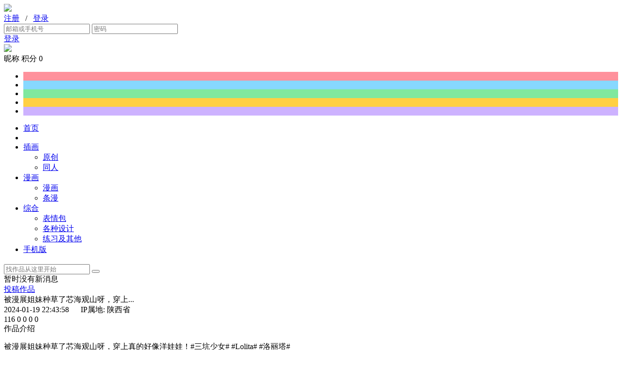

--- FILE ---
content_type: text/html; charset=UTF-8
request_url: https://www.acgdraw.com/ad19607
body_size: 9201
content:
<!DOCTYPE html>
<html>
	<head>
		<meta charset="utf-8" />
        <meta name="token" content="sctu6ZgUGZpfR0MESzGeqVrSI8JlpNEbSxaycynh">
		<title>被漫展姐妹种草了芯海观山呀，穿上... - 萌绘图站 - 泛二次元原创绘画投稿网站</title>
		<link rel="shortcut icon" href="/favicon.ico" />
		<link rel="icon" href="/favicon.ico">
		<link rel="apple-touch-icon" href="https://www.acgdraw.com/icon-512x512.png">
        <link rel="apple-touch-icon-precomposed" sizes="144x144" href="https://www.acgdraw.com/apple-touch-icon-144x144.png">
        <link rel="apple-touch-icon-precomposed" sizes="120x120" href="https://www.acgdraw.com/apple-touch-icon-120x120.png">
        <link rel="apple-touch-icon-precomposed" sizes="72x72" href="https://www.acgdraw.com/apple-touch-icon-72x72.png">
        <link rel="apple-touch-icon-precomposed" href="https://www.acgdraw.com/apple-touch-icon-57x57.png">

		<!-- Browser Compatible -->
		<meta name="renderer" content="webkit">
		<meta http-equiv="X-UA-Compatible" content="IE=edge,chrome=1">

		<!-- Search Engine -->
		<link rel="copyright" href="/eula" />
		<link rel="canonical" href="https://www.acgdraw.com/ad19607" >
		<link rel="search" type="application/opensearchdescription+xml" href="/opensearch.xml" title="萌绘图站"/>
		<meta name="generator" content="acgdrawer/1.0" />
		<meta name="keywords" content="被漫展姐妹种草了芯海观山呀，穿上...,三坑少女,Lolita,洛丽塔,萌绘图站,acgdraw,绘画,画画,约稿,投稿,二次元,动漫,ACG,漫画,插画,条漫,原画,同人,画师,直播,表情包,头像,壁纸,社区" />
		<meta name="description" itemprop="description" content="被漫展姐妹种草了芯海观山呀，穿上真的好像洋娃娃！#三坑少女# #Lolita# #洛丽塔# " />
		<meta itemprop="name" content="被漫展姐妹种草了芯海观山呀，穿上... - 萌绘图站 - 泛二次元原创绘画投稿网站" />
		<meta itemprop="image" content="https://d2-obs.acgdraw.com/MA2h63rJTgUnT2OUzNkRkw1lOsb3QY8MAUid192011063.jpg" />
		<meta name="author" content="小赖的崽" />
		
		<!-- Style Sheets -->
		<link href="/css/common.css?tag=20230312" type="text/css" rel="stylesheet" />
		<link href="/css/font-awesome.min.css" type="text/css" rel="stylesheet" />
		
		<!-- Javascript Libraries -->
		<script src="/ms/jquery.min.ms" type="text/javascript"></script>
		<script src="/ms/layer/layer.ms" type="text/javascript"></script>
		
		<!-- Enable HTML5 support for legacy IE -->
		<!--[if lte IE 10]>
			<script type="text/javascript" src="/ms/html5shiv.min.ms"></script>
			<script type="text/javascript" src="/ms/placeholders.min.ms"></script>
		<![endif]-->
		
		<script type="text/javascript">
			layer.config({
				path: '/ms/layer/'	// Initialization Layer.js
			});
		</script>

			</head>
	<body>
		<!-- Header -->
		<header id="header">
			<!-- Main Header -->
			<div class="main-header">
				<div class="inner">
					<div class="l-inner">
						<div class="item-logo">
							<img src="/img/logo.png" />
						</div>
					</div>
					<div class="c-inner">
											</div>
					<div class="r-inner">
						<!-- Login Box -->
						<div class="box-login" id="loginBox-logout">
							<a href="https://auth.acgdraw.com/register">注册</a>
							&nbsp; / &nbsp;
							<a href="javascript:" id="linkShowQuickLogin">登录</a>
						</div>
						<div class="box-login-quick" id="loginBox-quick">
							<div class="l-box-login">
								<input type="text" id="quickLogin-username" placeholder="邮箱或手机号"/>
								<input type="password" id="quickLogin-password" placeholder="密码"/>
							</div>
							<div class="r-box-login">
								<a href="javascript:" id="linkDoQuickLogin">登录</a>
							</div>
						</div>
						<div class="box-login" id="loginBox-logged">
							<div class="l-box-login">
								<img class="avatar" src="/img/no-avatar.png" />
							</div>
							<div class="r-box-login">
								<span class="username">昵称</span>
								<span class="info">积分 0</span>
							</div>
                            <ul class="menu-box-login">
                                <li style="background: #ff919c" title="作品投稿"><a href="https://www.acgdraw.com/newdraft" target="_blank"><i class="fa fa-upload" aria-hidden="true"></i></a></li>
                                <li style="background: #87d8ff" title="我的作品"><a href="https://www.acgdraw.com/my/draft" target="_blank"><i class="fa fa-paint-brush" aria-hidden="true"></i></a></li>
                                <li style="background: #80e89e" title="个人空间"><a href="#" id="mySpaceUrl" target="_blank"><i class="fa fa-bolt" aria-hidden="true"></i></a></li>
                                <li style="background: #ffd044" title="资料修改"><a href="https://www.acgdraw.com/settings/profile" target="_blank"><i class="fa fa-user" aria-hidden="true"></i></a></li>
                                <li style="background: #cdb2ff" title="退出登录"><a href="https://auth.acgdraw.com/logout"><i class="fa fa-sign-out" aria-hidden="true"></i></a></li>
                            </ul>
						</div>
						<script type="text/javascript">

						</script>
						<!-- End Login Box -->
					</div>
				</div>
			</div>
			<!-- End Main Header -->
			<!-- Navigation Bar -->
			<nav class="top-nav">
				<div class="inner">
					<!-- Top Main Menu -->
                    <ul class="main-menu">
                        <li class="item-menu home"><a href="https://www.acgdraw.com/index"><i class="fa fa-home" aria-hidden="true"></i> 首页</a></li>
                        <li class="item-menu split"></li>
                        <li class="item-menu">
							<a href="https://www.acgdraw.com/type/1"><i class="fa fa-paint-brush" aria-hidden="true"></i> 插画</a>
							<ul class="sub-menu">
								<li><a href="https://www.acgdraw.com/type/2">原创</a></li>
								<li><a href="https://www.acgdraw.com/type/3">同人</a></li>
							</ul>
						</li>
                        <li class="item-menu">
							<a href="https://www.acgdraw.com/type/2001"><i class="fa fa-paper-plane" aria-hidden="true"></i> 漫画</a>
							<ul class="sub-menu">
								<li><a href="https://www.acgdraw.com/type/2002">漫画</a></li>
								<li><a href="https://www.acgdraw.com/type/2003">条漫</a></li>
							</ul>
						</li>
                        <li class="item-menu">
							<a href="https://www.acgdraw.com/type/8001"><i class="fa fa-coffee" aria-hidden="true"></i> 综合</a>
							<ul class="sub-menu">
								<li><a href="https://www.acgdraw.com/type/8002">表情包</a></li>
								<li><a href="https://www.acgdraw.com/type/8003">各种设计</a></li>
								<li><a href="https://www.acgdraw.com/type/91579">练习及其他</a></li>
							</ul>
						</li>
						<li class="item-menu"><a href="https://233.acgdraw.com/acgdraw_app.htm"><i class="fa fa-mobile" aria-hidden="true" style="font-size: 21px;vertical-align: middle;"></i> 手机版</a></li>
                    </ul>
					<!-- End Top Main Menu -->
					<div class="extra">
						<div class="searchbox">
							<form id="globalSearch">
								<input id="globalSearchKw" class="input-keyword" type="text" placeholder="找作品从这里开始" />
								<button class="btn-submit-search" type="submit"></button>
							</form>
						</div>
						<div class="icon search" title="搜索（单击展开搜索，再次单击开始搜索）">
							<i class="fa fa-search" aria-hidden="true"></i>
						</div>
						<div class="icon alert" title="消息通知与私信">
							<i class="fa fa-bell" aria-hidden="true"></i>
                            <div class="red-dot"></div>
							<div id="alertBox" class="alert-detail">
                                <div class="load-error">暂时没有新消息</div>
                            </div>
						</div>
						<div class="icon favorite" title="我收藏的作品" onclick="window.open('https://www.acgdraw.com/my/favorite')">
							<i class="fa fa-heart" aria-hidden="true"></i>
						</div>
						<div class="icon history" title="我看过的作品" onclick="window.open('https://www.acgdraw.com/my/history')">
							<i class="fa fa-history" aria-hidden="true"></i>
						</div>
						<div class="btn upload">
							<a href="https://www.acgdraw.com/newdraft"><i class="fa fa-upload" aria-hidden="true"></i> 投稿作品</a>
						</div>

					</div>
					<!-- Search Box -->
					<div class="box-search">

					</div>
					<!-- End Search Box -->
				</div>
			</nav>
			<!-- End Navigation Bar -->
		</header>
		<!-- End Header -->

		<!-- Content Start -->
		<meta name="_token" content="sctu6ZgUGZpfR0MESzGeqVrSI8JlpNEbSxaycynh">
<link href="/css/drawings/view.css?v=20211206" type="text/css" rel="stylesheet" />
<link href="/css/tiemu.css" type="text/css" rel="stylesheet" />
<link href="/css/jquery.toggles.css" type="text/css" rel="stylesheet" />
<link href="/css/jquery.toggles-light.css" type="text/css" rel="stylesheet" />
<script src="/ms/jquery.toggles.min.ms" type="text/javascript"></script>
<script src="/ms/jquery.jail.min.ms" type="text/javascript"></script>
<script src="/ms/js.cookie.min.ms" type="text/javascript"></script>
<script src="/ms/layer/tips.acgdraw.ms" type="text/javascript"></script>
<script src="/ms/moment.min.ms" type="text/javascript"></script>
<script src="/ms/download.min.ms" type="text/javascript"></script>
<script src="/ms/acgdraw/tiemu.ms" type="text/javascript"></script>
<!-- Container -->
<div id="container">
    <div class="wrap-view">
        <div class="layout-content">
            <div class="wrap-header">
                <div class="wrap-title" title="被漫展姐妹种草了芯海观山呀，穿上...">被漫展姐妹种草了芯海观山呀，穿上...</div>
                <div class="wrap-extra">
                    2024-01-19 22:43:58&nbsp;&nbsp;
                    <span class="elm-type"></span>&nbsp;&nbsp;
                    IP属地: 陕西省
                </div>
                <div class="wrap-panel">
                    <i class="fa fa-arrows-alt" aria-hidden="true" title="全屏"></i>
                    <i class="fa fa-eye" aria-hidden="true" title="浏览数"></i> 116
                    <i class="fa fa-thumbs-o-up" aria-hidden="true" title="点赞"></i> <span id="like-num">0</span>
                    <i class="fa fa-heart-o" aria-hidden="true" title="收藏"></i> <span id="fav-num">0</span>
                    <i class="fa fa-comment-o" aria-hidden="true" title="贴幕数"></i> 0
                    <i class="fa fa-envira" aria-hidden="true" title="下载所需咸鱼"></i> <span id="credit-num">0</span>
                </div>
            </div>
            <div class="wrap-draft"></div>
            <div class="wrap-desc">
                <div class="sect-title">作品介绍</div>
                <p>被漫展姐妹种草了芯海观山呀，穿上真的好像洋娃娃！#三坑少女# #Lolita# #洛丽塔# </p>
                <div class="wrap-tags">
                    <span class="wrap-tags-label">标签：</span>
                    <ul></ul>
                </div>
            </div>

                    </div>
        <div class="layout-comment">
            <div class="wrap-po-info">
                <img src="https://d1-obs.acgdraw.com/MA1hm0HXcr7xGK7NN3KkIHr9cC2wg0.png?response-cache-control=max-age=2592000&x-image-process=image/format,jpg/quality,Q_80" />
                <span class="elm-username">
                    小赖的崽
                                                        </span>
                <div class="wrap-btns">
                    <botton class="btn-follow">关注TA</botton>
                    <botton class="btn-gallery">画廊</botton>
                </div>
            </div>
            <div class="wrap-comment-float-mark"></div>
            <div class="wrap-comment">
                <div class="wrap-switch">
                    <i class="fa fa-cog tiemu-gear" aria-hidden="true"></i>
                    贴幕
                    <div class="tiemu-switch toggle-light"></div>
                </div>
                <div class="wrap-comment-list"></div>
            </div>
        </div>
    </div>
</div>
<!-- End Container -->
<script type="text/javascript">
    /*
     * EVENT, SUBMIT ETC.
     * FUNCTION DEFINE
     */
    // Initization Comment list height
    function initCommentHeight() {
        var draftTotalHeight = $('.layout-content').height();
        var poInfoHeight = $('.wrap-po-info').height();
        var spaceHeight = $('.wrap-comment').css('margin-top').replace("px", "");

        $('.wrap-comment').css('height', draftTotalHeight - poInfoHeight - spaceHeight);
    }

    // Initization draft type of current draft
    function initDraftType() {
        var dataFormServer = "综合(comp.),社区(forum)";
        var typeArray = dataFormServer.split(',');

        //TODO: 分区链接（首页分区关联）
        var renderFormat = '<a href="/type/8001">' + typeArray[0] + '</a> &gt; <a href="/type/92000">' + typeArray[1] + '</a>';
        $('.elm-type').append(renderFormat);
    }

    // Initization draft tags of current draft
    function initDraftTag() {
        var dataFormServer = "三坑少女,Lolita,洛丽塔,";
        var tagArray = dataFormServer.split(',');

        for ( key in tagArray ) {
            if(tagArray[key] != "") {
                var renderFormat = '<li><a href="/search?t=tag&kw=' + tagArray[key] + '">' + tagArray[key] + '</a></li>';
                $('.wrap-tags ul').append(renderFormat);
            }
        }
    }

    // Refresh Dianbo States
    function refreshState() {
        $.ajax({
            type: "GET",
            url: uriPath + '/getFF',
            success: function(data)
            {
                $('#like-num').text(data.goodcnt);
                $('#fav-num').text(data.favcnt);
                $('#retweet-num').text(data.forwardcnt);
                if(data.favstate)
                    $('.wrap-panel .fa-heart-o').css('color','#ff0060');
                else
                    $('.wrap-panel .fa-heart-o').css('color','');

                if(data.goodstate)
                    $('.wrap-panel .fa-thumbs-o-up').css('color','#ff0060');
                else
                    $('.wrap-panel .fa-thumbs-o-up').css('color','');

                if(data.followstate)
                    $('.btn-follow').text('已关注');
                else
                    $('.btn-follow').text('关注TA');

                $('.btn-gallery').click(function() {
                    window.open('/u/' + data.uid, '_blank');
                })
            }
        });
    }


    /*
     * BUTTON, SELECT, FORM ETC.
     * EVENT CONNECTOR
     */
    // Window scroll position changed Evnet
    $(window).scroll(function() {
        // Floating the comment box and change the height
        if ($(window).scrollTop() > $('.layout-comment').offset().top)
        {
            $('.wrap-comment').addClass('wrap-comment-floating'); // set to floating mode.

            // Calc valid area height, between DRAFT bottom to WINDOW top.         FOOTER TOP - COMMENT TOP - MARGIN
            var validHeight = $('#footer').offset().top - $('.wrap-comment').offset().top - $('.wrap-view').css('margin-bottom').replace("px", "");
            $('.wrap-comment-floating').css('height', validHeight > $(window).height() ? $(window).height() : validHeight);
            $('.wrap-comment-floating').css('width', $('.layout-comment').width());
        }
        else
            $('.wrap-comment').removeClass('wrap-comment-floating'); // cancel when position return.
    });
    var uriPath = window.location.href.split('?')[0]; // get real url of current page without '/full' or '#'
    if(uriPath.match(/\/full/i)) {
        uriPath = uriPath.substring(0, uriPath.indexOf('/full'));
    }
    if(uriPath.match(/#/i)) {
        uriPath = uriPath.substring(0, uriPath.indexOf('#'));
    }
    // Fullscreen button click evnet
    $('.wrap-panel .fa-arrows-alt').click(function() {
        window.location.href = uriPath + '/full';
    });
    // Like button click evnet
    $('.wrap-panel .fa-thumbs-o-up').click(function() {
        $.ajax({
            type: "POST",
            url: uriPath + '/good',
            data: {
                _token: 'sctu6ZgUGZpfR0MESzGeqVrSI8JlpNEbSxaycynh',
            },
            error: function(data)			// Server failed
            {
                tipsText('点赞失败', '#btn-submit', 'err');
            },
            success: function(data)			// Server response
            {
                switch(data.code) {
                    case 105: msgText('还没登录 ...', 'err'); break;
                    case 4000: msgText('取消点赞失败', 'err'); break;
                    case 4001: msgText('取消点赞成功', 'succ'); break;
                    case 4010: msgText('点赞失败', 'err'); break;
                    case 4011: msgText('点赞成功', 'succ'); break;
                    default: msgText('点赞失败', 'err');
                }
                refreshState(); // Loading dianbo information
            }
        });
    });
    // Favroite button click evnet
    $('.wrap-panel .fa-heart-o').click(function() {
        $.ajax({
            type: "POST",
            url: uriPath + '/favorite',
            data: {
                _token: 'sctu6ZgUGZpfR0MESzGeqVrSI8JlpNEbSxaycynh',
            },
            error: function(data)			// Server failed
            {
                tipsText('收藏作品失败', '#btn-submit', 'err');
            },
            success: function(data)			// Server response
            {
                switch(data.code) {
                    case 105: msgText('还没登录 ...', 'err'); break;
                    case 4000: msgText('取消收藏失败', 'err'); break;
                    case 4001: msgText('取消收藏成功', 'succ'); break;
                    case 4010: msgText('收藏失败', 'err'); break;
                    case 4011: msgText('收藏成功', 'succ'); break;
                    default: msgText('收藏失败', 'err');
                }
                refreshState(); // Loading dianbo information
            }
        });
    });
    // Follow button click evnet
    $('.btn-follow').click(function() {
        $.ajax({
            type: "POST",
            url: uriPath + '/follow',
            data: {
                _token: 'sctu6ZgUGZpfR0MESzGeqVrSI8JlpNEbSxaycynh',
            },
            error: function(data)			// Server failed
            {
                tipsText('关注失败', '#btn-submit', 'err');
            },
            success: function(data)			// Server response
            {
                switch(data.code) {
                    case 105: msgText('还没登录 ...', 'err'); break;
                    case 3000: msgText('关注失败', 'err'); break;
                    case 3001: msgText('关注成功', 'succ'); break;
                    case 3010: msgText('取消关注失败', 'err'); break;
                    case 3011: msgText('取消关注成功', 'succ'); break;
                    case 3012: msgText('不能关注自己', 'err'); break;
                    default: msgText('关注失败', 'err');
                }
                refreshState(); // Loading dianbo information
            }
        });
    });



    /*
     * TYPE, DRAFT LIST OR SYSTEM
     * INITIZATION
     */
    // Pre Initization
    $(document).ready(function() {
        // Initize User background
        var userbg = '';
        if (userbg !== '')
        {
            $('body').css('background', 'url('+userbg+') repeat fixed 0% 0% / cover');
            $('#container').css('background', 'transparent');
            $('header .main-header').css('background', 'transparent');

            // background blur for header
            var bluro = $('<div class="bg_blur_o"></div>');
            bluro.css('position', 'absolute')
                .css('width', '100vw')
                .css('height', '175px')
                .css('overflow', 'hidden');
            var blur = $('<div class="bg_blur"></div>');
            blur.css('width', '100vw')
                .css('height', '1000px')
                .css('position', 'absolute')
                .css('z-index', '-1')
                .css('background', 'url('+userbg+') repeat fixed 0% 0% / cover')
                .css('filter', 'blur(15px)')
                .css('top', '200px')
                .css('left', '-50%')
                .css('margin', '-200px 50vw')
                .css('transform', 'scale(1.05)');
            bluro.append(blur);
            $('header .main-header').prepend(bluro)
                .css('position', 'relative')
                .css('overflow-x', 'hidden')
                .css('margin-bottom', '-120px')
                .css('height', '240px');
            $('header .top-nav').css('position', 'relative')
                .css('z-index', '1');
            $('header').css('background', 'transparent')
                .css('background-color', 'transparent');
        }

        // Initize the TIEMU system
        $.tiemu({
            'draft_wrapper'    : '.wrap-draft',
            'draft_panel'      : true,
            'is_login'         : '0',
            'attachment_json'  : '{"MA2h63rJTgUnT2OUzNkRkw1lOsb3QY8MAUid192011063.jpg":"https:\/\/d2-obs.acgdraw.com\/MA2h63rJTgUnT2OUzNkRkw1lOsb3QY8MAUid192011063.jpg","MA2hQ8eLx4cIjNYzQaHEKgfwRMVsMAUid192011063.jpg":"https:\/\/d2-obs.acgdraw.com\/MA2hQ8eLx4cIjNYzQaHEKgfwRMVsMAUid192011063.jpg","MA2hdv8cvJ3398mYDZAsHeAsEUoLkNIMAUid192011063.jpg":"https:\/\/d2-obs.acgdraw.com\/MA2hdv8cvJ3398mYDZAsHeAsEUoLkNIMAUid192011063.jpg","MA2hJxkVQPJ8z8uqE7US7K5C5J880MMAUid192011063.jpg":"https:\/\/d2-obs.acgdraw.com\/MA2hJxkVQPJ8z8uqE7US7K5C5J880MMAUid192011063.jpg"}',
            'debug_enable'     : false,
            'avatar_prefix'    : 'https://www.acgdraw.com/avatar/',
            'user_prefix'      : 'https://www.acgdraw.com/u/',

            // Attachment full loaded callback
            'AtchRenderFinish': function() {
                initCommentHeight(); // Initize the wrapper height of comment
            },
        },
        {
            'ln_tiemu_input'   : '贴幕内容',
            'ln_tiemu_submit'  : '贴上',
            'ln_tiemu_failed'  : '贴幕粘贴失败',
            'ln_full_screen'   : '全屏',
            'ln_download'      : '下载',
            'ln_report_abuse'  : '举报',
            'ln_server_err'    : '服务器错误',
            'ln_nologin'       : '请先登录',
            'ln_overmax'       : '未填写或字数受限，请少于',
            'ln_timeshort'     : '贴幕发送过快，请休息 30 秒',
            'ln_showtime'      : '显示时间',
            'ln_interval'      : '显示间隔',
            'ln_opacity'       : '透明度',
            'ln_scale'         : '缩放级别',
            'ln_second'        : '秒',
            'ln_deg'           : '度',
            'ln_times_size'    : '倍',
            'ln_restored'      : '设置已经还原',
            'ln_restore'       : '还原默认设置',
            'ln_option_note'   : '注意：参数修改后将会立即生效',
            'ln_option_title'  : '贴幕设置',
            'ln_load_failed'   : '贴幕加载失败',
            'ln_atch_loading'  : '作品努力加载中',
            'ln_dl_dling'      : '下载中',
            'ln_dl_error'      : '抱歉，作品下载失败请重试',
            'ln_dl_forbidden'  : '抱歉，由于画师设置了画作保护，下载被禁止',
            'ln_like_err'      : '抱歉，赞被点飞了 &hellip;&hellip;',
            'ln_dl_credit'     : '抱歉，咸鱼数量不够无法下载',
            'ln_no_comment'    : '贴幕空空如也<br/>快在作品上点击来一发贴幕吧！',
            'ln_credit_prompt' : '下载原图需要消耗咸鱼积分，确认下载？<br/>提示：所需咸鱼积分见右上角咸鱼图标',
            'ln_downloadbtn'   : '下载',
            'ln_cancelbtn'     : '取消',
        });

        initDraftType();  // Initize the type of current draft
        initDraftTag();   // Initize the tags of current draft

    });

    // Post Initization
    $(window).on("load", function() {
        // Loading dianbo information
        refreshState();

        // Open via APP if not PC
        var maAppBanner = $('#MaAppBanner .btn-open');
        maAppBanner.css('display', 'block');
        maAppBanner.attr("href", "acgdraw://view:ad19607");
    });
</script>
<script>
    // 百度 URL 自动提交
    (function(){
        var bp = document.createElement('script');
        var curProtocol = window.location.protocol.split(':')[0];
        if (curProtocol === 'https') {
            bp.src = 'https://zz.bdstatic.com/linksubmit/push.js';
        }
        else {
            bp.src = 'http://push.zhanzhang.baidu.com/push.js';
        }
        var s = document.getElementsByTagName("script")[0];
        s.parentNode.insertBefore(bp, s);
    })();
</script>
<script>
    // 360 URL 自动提交
    (function(){
        var src = (document.location.protocol == "http:") ? "http://js.passport.qihucdn.com/11.0.1.js?0cb37987411c99e077bb7712474a3911":"https://jspassport.ssl.qhimg.com/11.0.1.js?0cb37987411c99e077bb7712474a3911";
        document.write('<script src="' + src + '" id="sozz"><\/script>');
    })();
</script>
		<!-- Content End -->

		<div class="quick-access"></div>
		<!-- Footer -->
		<footer id="footer">
			<div class="footer-container">
				<div class="footer-item">
					<div class="title">萌绘</div>
					<p>
						<a href="javascript:" id="InfringementReport">侵权举报</a>
						<a href="https://www.acgdraw.com/eula">用户协议</a><br/>
						<a href="https://www.acgdraw.com/eula">免责申明</a>
						<a href="#">帮助中心</a><br/>
						<a href="tencent://message/?uin=362684001&Site=acgdraw&Menu=no">联系客服</a>
						<a href="https://www.acgdraw.com/ad2701">看板人设</a><br/>
					</p>
				</div>
				<div class="footer-item">
					<div class="title">官方</div>
					<p>
						<a href="http://weibo.com/scgchan" target="_blank">微博看板酱</a>
						<a href="tencent://message/?uin=362684001&Site=acgdraw&Menu=no">看板酱的QQ</a><br/>
						<a href="https://github.com/moeart/" target="_blank">开源项目</a>
					</p>
				</div>
				<div class="footer-item">
					<div class="title">下载</div>
					<p>
						<a href="https://233.acgdraw.com/acgdraw_app.htm">安卓客户端</a><br/>
						<a href="https://233.acgdraw.com/mobileapp/ios/download.html">苹果客户端</a>
					</p>
				</div>
				<div class="footer-item">
					<div class="title">其他</div>
					<p>
						<a href="https://www.acgdraw.com/">萌绘图站</a>
						<a href="https://233.acgdraw.com/diag.htm?v=2021" target="_blank">网络诊断</a><br/>
						<a href="javascript:MA_LANG_SEL()">Change Language</a>
					</p>
				</div>
				<div class="footer-item weibo">
					<div class="title">画友群</div>
					<img src="/img/qq-qun-p.png" />
				</div>
				<div class="footer-item qqqun">
					<div class="title">水群</div>
					<img src="/img/qq-qun-1.png" />
				</div>
				<div style="float: left; width: 900px;">举报投诉：<a href="#" id="abusemail" style="color:#000000;">master@example.com</a></div>
				<img src="/img/app/down-lg.jpg" class="app-download" onclick="window.open('/home')"/>
			</div>
			<div class="footer-bottom">
				<table class="inner">
					<tr><td>
						<div class="moecat"></div>
						<p>
							&copy;2025 萌绘图站 &nbsp;|&nbsp;
							<a href="http://beian.miit.gov.cn/" target="_blank">湘ICP备16008280号-1</a>
													</p>
					</td></tr>
				</table>
			</div>
		</footer>
		<!-- End Footer -->

		<!-- APP Download Banner -->
		<div id="MaAppBanner">
			<img class="app-icon" src="https://www.acgdraw.com/apple-touch-icon-144x144.png">
			<div class="app-tips">
				<div class="title">萌绘酱 App</div>
				<div class="text">更快捷地投稿、浏览作品</div>
			</div>
			<div class="btn btn-dl" onclick="window.location.href='https://233.acgdraw.com/acgdraw_app.htm'">下载</div>
            <a class="btn btn-open" href="acgdraw://home">APP<br/>中打开</a>
		</div>
		<!-- End APP Download Banner -->

		<!-- Language Selection -->
		<div id="language-selection">
			<div class="overlay"></div>
			<div class="content">
				<p class="ttl">Welcome to MoeART!</p>
				<p>Please choose your preferred language.</p>
				<ul>
					<li><a href="javascript:MA_LANG_SET('zh_cn')"><img src="/img/language/ico_chs.png" alt="简体中文"></a></li>
					<li><a href="javascript:MA_LANG_SET('en_us')"><img src="/img/language/ico_en.png" alt="English"></a></li>
					<li><a href="javascript:MA_LANG_SET('ja_jp')"><img src="/img/language/ico_ja.png" alt="日本語"></a></li>
				</ul>
				<p class="disclaimer">
					Please be advised that the content of the website you are attempting to visit is created and managed under Chinese law.
					Accessing this website may be illegal depending on your country or area.
					Accessing this website shall be done at your own judgement and risk, and MoeART disclaims any responsibility or liability in the event of your violation of laws by accessing the website.
					Do you wish to access this website?
				</p>
			</div>
		</div>
		<!-- END Language Selection -->

		<script src="/ms/feedback.ms" type="text/javascript"></script>
		<link rel="stylesheet" href="/css/feedback.min.css" />
		<script src="/ms/jquery.base64.ms" type="text/javascript"></script>
		<script src="/ms/acgdraw/common.ms?v=20220310" type="text/javascript"></script>
		<script src="https://233.acgdraw.com/233.js" type="text/javascript"></script>

		<!-- Overlay CSS -->
		<link href="/css/common/overlay.css?v=20220125" type="text/css" rel="stylesheet" />
	</body>
</html>
